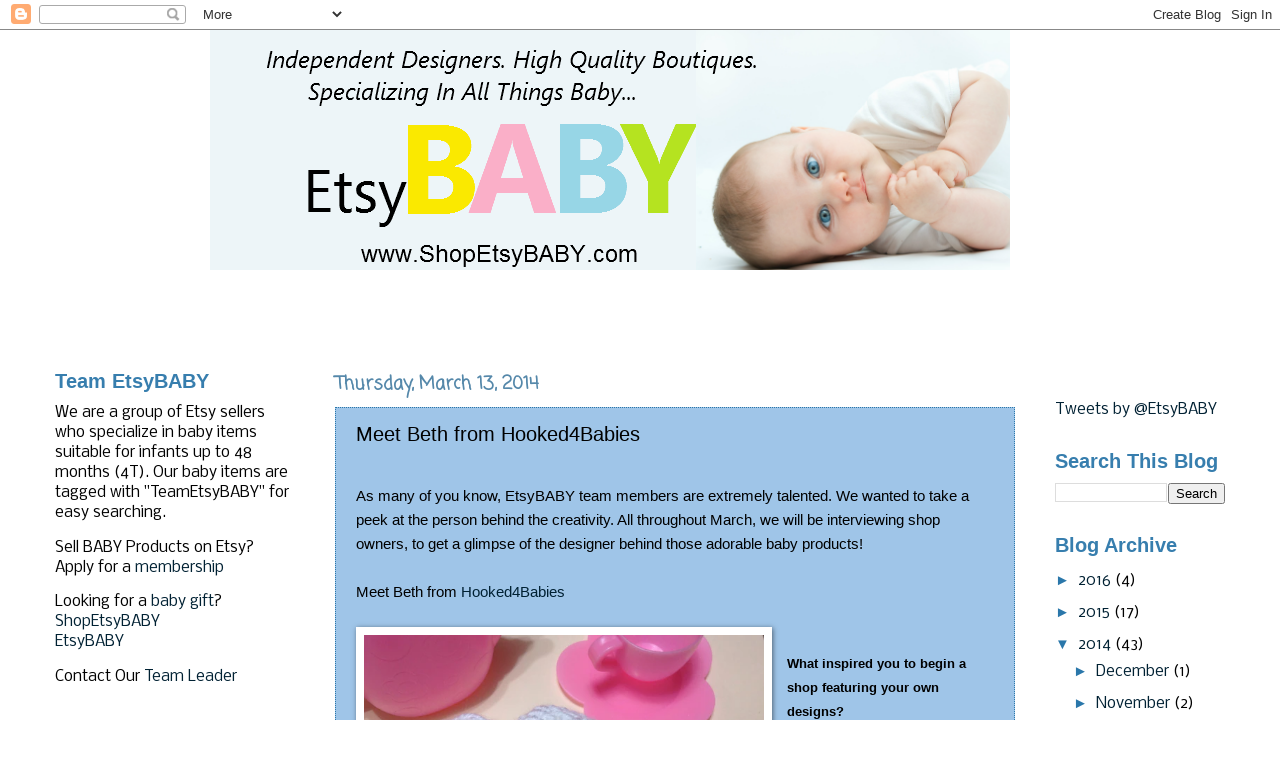

--- FILE ---
content_type: text/html; charset=UTF-8
request_url: https://www.etsy.com/etsy_mini_both.php?item_source=favorites&item_size=thumbnail&item_rows=4&item_columns=2&ref=&user_id=5342490
body_size: -454
content:
<?xml version="1.0" encoding="utf-8"?><!DOCTYPE HTML PUBLIC "-//W3C//DTD HTML 4.0//EN" "http://www.w3.org/TR/REC-html40/strict.dtd">
<html>

<head>
<script>
function autoIframe(frameId) {
    try {
        frame = parent.document.getElementById("etsy_mini");
        innerDoc = (frame.contentDocument) ? frame.contentDocument : frame.contentWindow.document;
        objToResize = (frame.style) ? frame.style : frame;
        //alert("h" + (innerDoc.body.scrollHeight + 10));
        //alert("w" + (innerDoc.body.scrollWidth + 10));
        objToResize.height = innerDoc.body.scrollHeight + 10;
        objToResize.width = innerDoc.body.scrollWidth + 10;
    } catch(e) {
        //empty; don't mind if iframe resizing doesn't work in some browsers
    }
}
</script>
<META HTTP-EQUIV="CACHE-CONTROL" CONTENT="NO-CACHE">
<LINK rel="SHORTCUT ICON" href="images/favicon.ico">
<link href="styles.css?ver=20090303" rel="stylesheet" type="text/css">
<title>Etsy :: Mini</title>
</head>
<body onload="autoIframe()" style="width:190px;">

<table class="big_n_tall" style="vertical-align:top;">
<tr>
<td style="padding:1px;"><table><tr>
</tr>
</table>
</body>
